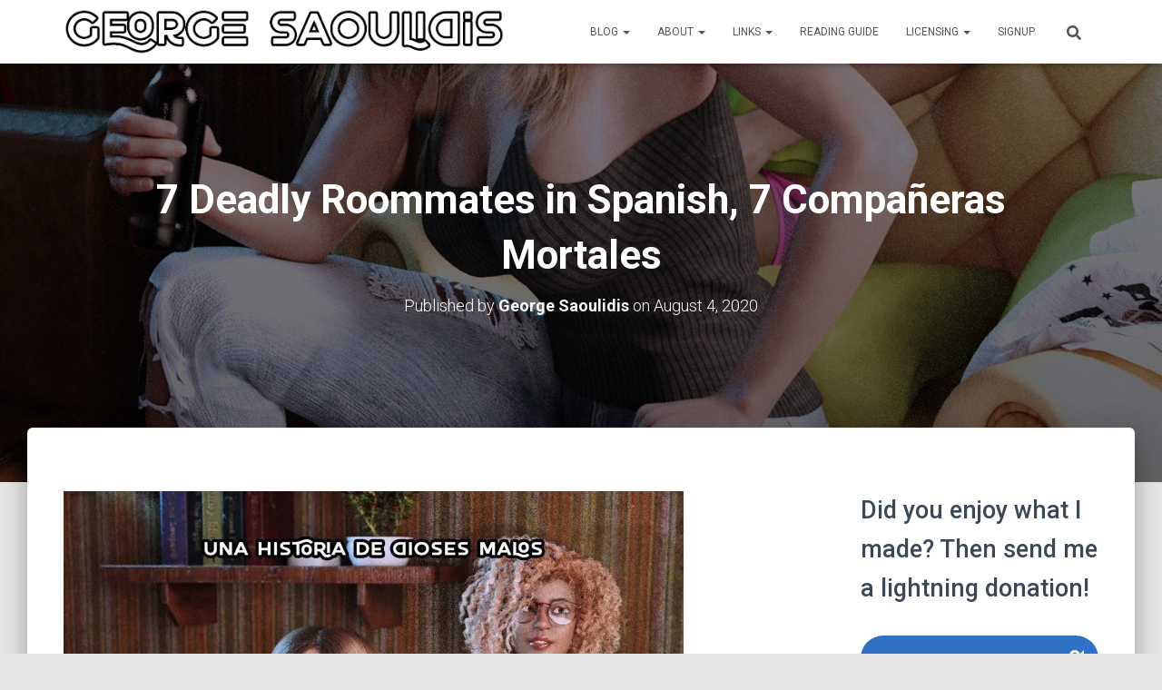

--- FILE ---
content_type: text/html; charset=utf-8
request_url: https://www.google.com/recaptcha/api2/aframe
body_size: 258
content:
<!DOCTYPE HTML><html><head><meta http-equiv="content-type" content="text/html; charset=UTF-8"></head><body><script nonce="OfS-VGivArKsu6BAdXh7Yw">/** Anti-fraud and anti-abuse applications only. See google.com/recaptcha */ try{var clients={'sodar':'https://pagead2.googlesyndication.com/pagead/sodar?'};window.addEventListener("message",function(a){try{if(a.source===window.parent){var b=JSON.parse(a.data);var c=clients[b['id']];if(c){var d=document.createElement('img');d.src=c+b['params']+'&rc='+(localStorage.getItem("rc::a")?sessionStorage.getItem("rc::b"):"");window.document.body.appendChild(d);sessionStorage.setItem("rc::e",parseInt(sessionStorage.getItem("rc::e")||0)+1);localStorage.setItem("rc::h",'1768370701889');}}}catch(b){}});window.parent.postMessage("_grecaptcha_ready", "*");}catch(b){}</script></body></html>